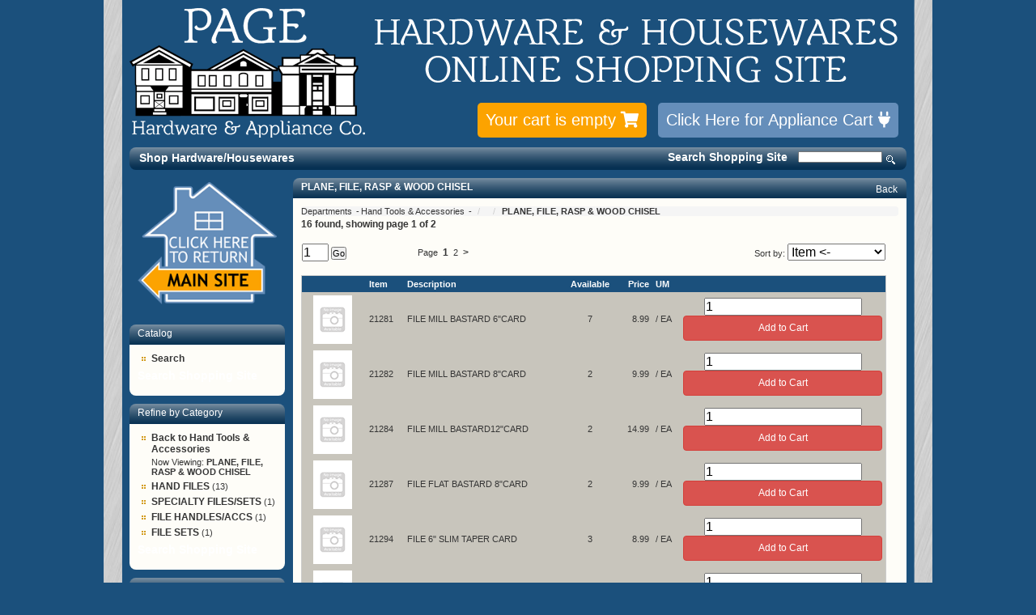

--- FILE ---
content_type: text/html; charset=iso-8859-1
request_url: https://store.pagehardware.com/departments/plane--file--rasp--amp--wood-chisel-%7C20%7C244.html
body_size: 41484
content:
<!DOCTYPE html PUBLIC "-//W3C//DTD XHTML 1.0 Transitional//EN" "http://www.w3.org/TR/xhtml1/DTD/xhtml1-transitional.dtd">
<html xmlns="http://www.w3.org/1999/xhtml" xml:lang="en" lang="en">
  <head>
    <title>PLANE, FILE, RASP &amp; WOOD CHISEL</title>
    <meta http-equiv="Content-Type" content="text/html;charset=utf-8" />
    <meta http-equiv="X-UA-Compatible" content="IE=edge" />
	<meta name="author" content="ZipBoss">
	<!-- CSS -->
	<link rel="stylesheet" href="https://maxcdn.bootstrapcdn.com/font-awesome/4.4.0/css/font-awesome.min.css">
    <link rel="stylesheet" type="text/css" href="/inet/styles/woodsyzipboss/woodsyzipboss.css" />
	
	<!-- Javascript -->
    <script type="text/javascript" src="/inet/styles/woodsyzipboss/js/DD_roundies_0.0.2a-min.js"></script>
	<script type="text/javascript">
      /* varying radii, "all" browsers */
      DD_roundies.addRule('#custom_links .nav-menu', '8px', true);
      DD_roundies.addRule('.footer-line', '8px', true);
      DD_roundies.addRule('#menuboxes .gradient-heading', '8px 8px 0px 0px', true);
      DD_roundies.addRule('.main-wrapper .gradient-heading', '8px 8px 0px 0px', true);
      DD_roundies.addRule('.bott-corner', '0px 0px 8px 8px', true);
      DD_roundies.addRule('#menuboxes .nav-menu', '0px 0px 8px 8px', true);
    </script>
	
    <!--[if IE 6]>
    <link rel="stylesheet" type="text/css" href="/inet/styles/woodsyzipboss/style-ie6.css" />
    <script type="text/javascript">
      DD_roundies.addRule('#header .logo a')
    </script>
    <![endif]--> 
    <!--[if IE 7]>
    <link rel="stylesheet" type="text/css" href="/inet/styles/woodsyzipboss/style-ie7.css" />
    <![endif]--> 
    <!--[if IE 8]>
    <link rel="stylesheet" type="text/css" href="/inet/styles/woodsyzipboss/style-ie8.css" />
    <![endif]--> 
	
    <link rel="stylesheet" href="https://use.fontawesome.com/releases/v5.1.0/css/all.css" integrity="sha384-lKuwvrZot6UHsBSfcMvOkWwlCMgc0TaWr+30HWe3a4ltaBwTZhyTEggF5tJv8tbt" crossorigin="anonymous"><link rel="stylesheet" type="text/css" href="/inet/css/customer_layout.css"/><script src="/inet/util/jquery-3.6.0.min.js"></script>
<script type="text/javascript" src="/inet/util/jquery.boxy.js"></script><link href="/inet/css/boxy.css" rel="stylesheet" type="text/css">
<script type="text/javascript" src="/inet/util/purchase_buttons.js"></script><script type="text/javascript" src="/inet/util/shopping_list_select.js"></script><!-- Included javascript functions -->
<script type="text/javascript">
<!--

window.name="inet_ecommerce";
var sagro_base_url = "/inet";
var bootstrap_enabled = "";
var registry_common_site_mode = "";
var inet_mobile = "";
var inet_mobile_device = "";
var user_logged_in = "";
var disable_ui = "";
//-->
</script><script type="text/javascript" src="/inet/storefront/catalog.js"></script><link rel="canonical" href="https://store.pagehardware.com/departments/plane--file--rasp--amp--wood-chisel-|20|244.html"><!-- Global site tag (gtag.js) - Google Analytics -->
<script async src="https://www.googletagmanager.com/gtag/js?id='27949291'"></script>
<script>
  window.dataLayer = window.dataLayer || [];
  function gtag(){dataLayer.push(arguments);}
  gtag('js', new Date());
  gtag('config', '27949291');
  
  
</script>
    
  </head>

   <body >

    <div class="wrapper">
      <div class="container clear">

<!-- Start Make include -->

        <div id="header" class="clear">

          <div class="upper-wrapper clear">
            <div class="logo">
				<a href="https://store.pagehardware.com">
					<img src="/inet/images//logo_2015.png" alt="Page Hardware &amp; Appliance Co.">
				</a>
			</div>
            <div class="account-module">
              <div class="customer-info">
                <p>
					
					
                </p>
              </div>
              <div class="cart" >
                
                <a class="zb-cart" href="/inet/storefront/store.php?mode=viewcart">
					<span id="inet_cart_message">Your cart is empty</span>
					<i class="fa fa-shopping-cart"></i>
				</a>
				<a class="zb-appliance-cart" href="http://www.pagehardware.com/_CGI/VIEW_CART.HTML">
					Click Here for Appliance Cart
					<i class="fa fa-plug"></i>
				</a>
				<!-- 
				<a class="view-cart" href="/inet/storefront/store.php?mode=viewcart"><span id="inet_cart_message">Your cart is empty</span></a>
                <a class="checkout" href="/inet/storefront/store.php?mode=checkout">Checkout</a>
				 -->
              </div>
            </div>
          </div> <!-- .upper-wrapper -->
          <!-- Side Menu -->
<div  id="custom_links" class="menu">
    <div class="gradient-heading">
        <h2>Menu</h2>
    </div>
    <div class="nav-menu">   
        <ul>
			<li class=" first "><a href="https://store.pagehardware.com/pages/Departments.html">Shop Hardware/Housewares</a></li>               
        </ul>
        <div class="nav-data">
			<span class="message">Search Shopping Site</span>
			<form name="search" method="GET" action="/inet/storefront/store.php"><input type="hidden" name="mode" value="searchstore"><button type="submit">Search</button><span class="hide">&nbsp;</span><input name="search[searchfor]" size="15" type="text"/></form>
		</div>
    </div>
</div>


          
          

        </div><!-- #header-->

		<!-- End Make include  -->

        <div class="content">

			<!--  Start Make include -->

			<div class="marquee" style="display: none;"></div>

			<!-- End Make include  -->

			<div class="lower-content clear">

				<!-- Start Make include -->
				<div class="sidebar" id="menuboxes">
					<a class="leftbar-mainsite" href="http://www.pagehardware.com/">
						<img src="/inet/images/mainsite_button.png">
					</a>
					
					<!-- Side Menu -->
<div  id="store_links" class="menu">
    <div class="gradient-heading">
        <h2>Catalog</h2>
    </div>
    <div class="nav-menu">   
        <ul>
			<li class=" first "><a href="/inet/storefront/store.php?mode=advancedsearch">Search</a></li>               
        </ul>
        <div class="nav-data">
			<span class="message">Search Shopping Site</span>
			
		</div>
    </div>
</div>


					
					<!-- Side Menu -->
<div  id="refine_category_menubox" class="menu inet_refine_menu">
    <div class="gradient-heading">
        <h2>Refine by Category</h2>
    </div>
    <div class="nav-menu">   
        <ul>
			<li class=" first "><a href="/departments/hand-tools--amp--accessories-|20.html">Back to Hand Tools &amp; Accessories</a></li><li class="blank">Now Viewing: <strong>PLANE, FILE, RASP &amp; WOOD CHISEL</strong></li>
<li class=""><a  href="/departments/hand-files-|20|244|024402.html" >HAND FILES</a><span class="refine_count"> (13)</span></li>
<li class=""><a  href="/departments/specialty-files-sets-|20|244|024407.html" >SPECIALTY FILES/SETS</a><span class="refine_count"> (1)</span></li>
<li class=""><a  href="/departments/file-handles-accs-|20|244|024408.html" >FILE HANDLES/ACCS</a><span class="refine_count"> (1)</span></li>
<li class=""><a  href="/departments/file-sets-|20|244|024409.html" >FILE SETS</a><span class="refine_count"> (1)</span></li>
               
        </ul>
        <div class="nav-data">
			<span class="message">Search Shopping Site</span>
			
		</div>
    </div>
</div>

<!-- Side Menu -->
<div  id="refine_brand_menu" class="menu inet_refine_menu">
    <div class="gradient-heading">
        <h2>Refine by Brand</h2>
    </div>
    <div class="nav-menu">   
        <ul>
			<li class=""><a  href="/inet/storefront/store.php?mode=browsecategory&department=20&class=244&brand=CRESCENT&refine=Y"  rel="nofollow" >CRESCENT</a><span class="refine_count"> (15)</span></li>
<li class=""><a  href="/inet/storefront/store.php?mode=browsecategory&department=20&class=244&brand=GENERAL&refine=Y"  rel="nofollow" >GENERAL</a><span class="refine_count"> (1)</span></li>
               
        </ul>
        <div class="nav-data">
			<span class="message">Search Shopping Site</span>
			
		</div>
    </div>
</div>

<!-- Side Menu -->
<div  id="category_menubox" class="menu">
    <div class="gradient-heading">
        <h2>Categories</h2>
    </div>
    <div class="nav-menu">   
        <ul>
			<li class=" first "><a href="/departments/automotive-|84.html">Automotive</a></li><li class=""><a href="/departments/building-materials--amp--products-|58.html">Building Materials &amp; Products</a></li><li class=""><a href="/departments/cleaning-supplies-|10.html">Cleaning Supplies</a></li><li class=""><a href="/departments/electrical-supplies-|34.html">Electrical Supplies</a></li><li class=""><a href="/departments/fasteners-|56.html">Fasteners</a></li><li class=""><a href="/departments/gift-certificates-43-|TG.html">Gift Certificates 43</a></li><li class="menuboxhighlight"><a href="/departments/hand-tools--amp--accessories-|20.html">Hand Tools &amp; Accessories</a></li><li class=""><a href="/departments/hardware-|50.html">Hardware</a></li><li class=""><a href="/departments/heating--amp--cooling-supplies-|46.html">Heating &amp; Cooling Supplies</a></li><li class=""><a href="/departments/holiday--notions--amp--toys-|94.html">Holiday, Notions &amp; Toys</a></li><li class=""><a href="/departments/housewares--amp--gifts-|64.html">Housewares &amp; Gifts</a></li><li class=""><a href="/departments/lawn--garden--amp--farm-supplies-|70.html">Lawn, Garden &amp; Farm Supplies</a></li><li class=""><a href="/departments/lighting--flashlights--amp--supplies-|30.html">Lighting, Flashlights &amp; Supplies</a></li><li class=""><a href="/departments/outdoor-equipment--amp--power-tool-|76.html">Outdoor Equipment &amp; Power Tool</a></li><li class=""><a href="/departments/outdoor-living--amp--furniture-|88.html">Outdoor Living &amp; Furniture</a></li><li class=""><a href="/departments/paint--amp--paint-supplies-|14.html">Paint &amp; Paint Supplies</a></li><li class=""><a href="/departments/plumbing-supplies--amp--fixtures-|40.html">Plumbing Supplies &amp; Fixtures</a></li><li class=""><a href="/departments/power-tools-|28.html">Power Tools</a></li><li class=""><a href="/departments/small-appliances--amp--electronics-|60.html">Small Appliances &amp; Electronics</a></li><li class=""><a href="/departments/sporting-goods-|80.html">Sporting Goods</a></li>               
        </ul>
        <div class="nav-data">
			<span class="message">Search Shopping Site</span>
			
		</div>
    </div>
</div>


					
				</div><!-- sidebar -->
				<!-- End Make include  -->

				<div class="main-wrapper">
					<div class="gradient-heading">
						<h2 class="title">PLANE, FILE, RASP &amp; WOOD CHISEL</h2>
						<h2 class="button"><a href="javascript:void(0);" onClick="history.go(-1)">Back</a></h2>
					</div>
					<div class="module bott-corner">
						<!-- store.ihtml -->
<div class="breadcrumbs"><ul class="breadcrumb"><li > <a href="/departments">Departments </a></li><li > <a href="/departments/hand-tools--amp--accessories-|20.html">Hand Tools &amp; Accessories </a></li><li  ><strong>PLANE, FILE, RASP &amp; WOOD CHISEL</strong></li></ul></div>
<!-- {STORE_BACK_BUTTON} -->
<p class="message"></p>
<!-- store customized list -->
<table width="98%">
  <tr>
    <td valign="top"></td>
    <td valign="top"><img src="/inet/images/pixel.gif" width="15" height="1"></td>
    <td valign="top" width="100%"></td>
  </tr>
</table>




<div class="store_results_navigation">
    <div class="message">16 found, showing page 1 of 2</div>
    <table class="navigation" width="98%">
        <tr>
      <td class="jump_to_page" align="left"><form action="/departments/plane--file--rasp--amp--wood-chisel-|20|244.html" method="GET" name="resultsjump" ><input type="text" class="smalltextbox" size="2" name="sagrojumptopage" value="1"> <input class="smallbutton jump_to_page_button" type="submit" value="Go"></form></td>
      <td class="pagination" align="right"><span class="page_label">Page</span> <span class="previous_link"></span> <span class="page_links">&nbsp;<a class="page_links_on"  href="/departments/plane--file--rasp--amp--wood-chisel-|20|244.html?top=0" >1</a>&nbsp;&nbsp;<a class="page_links"  href="/departments/plane--file--rasp--amp--wood-chisel-|20|244.html?top=15" >2</a>&nbsp;</span> <span class="next_link"><a class="page_links_on"  href="/departments/plane--file--rasp--amp--wood-chisel-|20|244.html?top=15" >&gt;</a></span></td>
      <td class="sort_form" align="right"><form method="GET" action="/departments/plane--file--rasp--amp--wood-chisel-|20|244.html">Sort by:  <select name="product_list_sort" onChange="this.form.submit();"><option value="skua" SELECTED>Item <-</option>
<option value="skud">Item -></option>
<option value="namea">Description <-</option>
<option value="named">Description -></option>
</select></form></td>
        </tr>
    </table>
</div>


<table class="list_container " cellspacing="0" cellpadding="4" >
    
     <tr class="list_heading" >
             <td align="left"  nowrap > </td>
        <td align="left"  nowrap > </td>
        <td align="left"  nowrap >Item</td>
        <td align="left"  nowrap >Description</td>
        <td align="center"  nowrap >Available</td>
        <td align="right"  nowrap >Price</td>
        <td align="left"  nowrap >UM</td>
        <td align="center"  nowrap ></td>

     </tr>
      
    
     <tr class="listodd" >
             <td align="left" data-label=" "  nowrap ></td>
        <td align="left" data-label=" "  nowrap ><a href="/products/file-mill-bastard-6-card%7C21281.html"><img class="product_image" src="/inet/images/en/default_thumbnail.gif" border="0" alt="FILE MILL BASTARD 6&quot;CARD"></a></td>
        <td align="left" data-label="Item"  nowrap ><a href="/products/file-mill-bastard-6-card%7C21281.html">21281</a></td>
        <td align="left" data-label="Description"  nowrap >FILE MILL BASTARD 6"CARD</td>
        <td align="center" data-label="Available"  nowrap >7</td>
        <td align="right" data-label="Price"  nowrap >8.99</td>
        <td align="left" data-label="UM"  nowrap >/ EA</td>
        <td align="center" data-label=""  nowrap ><form name="store_buy_1" action="/inet/storefront/store.php" method="POST">
     <input type="hidden" name="mode" value="addtocart">
     <input type="hidden" name="cart_partno[1]" value="21281"><input type="hidden" name="cart_link_id[1]" value="-1"><input type="hidden" name="cart_product[1]" value="-1">
     <div style="display:none">
        <select name="product_multiitem[1]"></select>
     </div>
     <input type="number" step="any" class="smalltextbox" value="1" size="2" name="cart_qty[1]">
     
     
     <input class="button add_to_cart_button" type="submit" onclick="store_buy_1.mode.value='addtocart'; add_to_cart_button_click(this)" value="Add to Cart">
     <input style="display:none" class="button add_to_list_button" type="submit" onclick="document.forms.store_buy_1.mode.value='addtolist'; add_to_list_button_click(this);" value="Add to List" >
     <div style="display:none" class="store_list_options"></div>

</form></td>

     </tr>
      
     <tr class="list" >
             <td align="left" data-label=" "  nowrap ></td>
        <td align="left" data-label=" "  nowrap ><a href="/products/file-mill-bastard-8-card%7C21282.html"><img class="product_image" src="/inet/images/en/default_thumbnail.gif" border="0" alt="FILE MILL BASTARD 8&quot;CARD"></a></td>
        <td align="left" data-label="Item"  nowrap ><a href="/products/file-mill-bastard-8-card%7C21282.html">21282</a></td>
        <td align="left" data-label="Description"  nowrap >FILE MILL BASTARD 8"CARD</td>
        <td align="center" data-label="Available"  nowrap >2</td>
        <td align="right" data-label="Price"  nowrap >9.99</td>
        <td align="left" data-label="UM"  nowrap >/ EA</td>
        <td align="center" data-label=""  nowrap ><form name="store_buy_2" action="/inet/storefront/store.php" method="POST">
     <input type="hidden" name="mode" value="addtocart">
     <input type="hidden" name="cart_partno[2]" value="21282"><input type="hidden" name="cart_link_id[2]" value="-1"><input type="hidden" name="cart_product[2]" value="-1">
     <div style="display:none">
        <select name="product_multiitem[2]"></select>
     </div>
     <input type="number" step="any" class="smalltextbox" value="1" size="2" name="cart_qty[2]">
     
     
     <input class="button add_to_cart_button" type="submit" onclick="store_buy_2.mode.value='addtocart'; add_to_cart_button_click(this)" value="Add to Cart">
     <input style="display:none" class="button add_to_list_button" type="submit" onclick="document.forms.store_buy_2.mode.value='addtolist'; add_to_list_button_click(this);" value="Add to List" >
     <div style="display:none" class="store_list_options"></div>

</form></td>

     </tr>
      
     <tr class="listodd" >
             <td align="left" data-label=" "  nowrap ></td>
        <td align="left" data-label=" "  nowrap ><a href="/products/file-mill-bastard12-card%7C21284.html"><img class="product_image" src="/inet/images/en/default_thumbnail.gif" border="0" alt="FILE MILL BASTARD12&quot;CARD"></a></td>
        <td align="left" data-label="Item"  nowrap ><a href="/products/file-mill-bastard12-card%7C21284.html">21284</a></td>
        <td align="left" data-label="Description"  nowrap >FILE MILL BASTARD12"CARD</td>
        <td align="center" data-label="Available"  nowrap >2</td>
        <td align="right" data-label="Price"  nowrap >14.99</td>
        <td align="left" data-label="UM"  nowrap >/ EA</td>
        <td align="center" data-label=""  nowrap ><form name="store_buy_3" action="/inet/storefront/store.php" method="POST">
     <input type="hidden" name="mode" value="addtocart">
     <input type="hidden" name="cart_partno[3]" value="21284"><input type="hidden" name="cart_link_id[3]" value="-1"><input type="hidden" name="cart_product[3]" value="-1">
     <div style="display:none">
        <select name="product_multiitem[3]"></select>
     </div>
     <input type="number" step="any" class="smalltextbox" value="1" size="2" name="cart_qty[3]">
     
     
     <input class="button add_to_cart_button" type="submit" onclick="store_buy_3.mode.value='addtocart'; add_to_cart_button_click(this)" value="Add to Cart">
     <input style="display:none" class="button add_to_list_button" type="submit" onclick="document.forms.store_buy_3.mode.value='addtolist'; add_to_list_button_click(this);" value="Add to List" >
     <div style="display:none" class="store_list_options"></div>

</form></td>

     </tr>
      
     <tr class="list" >
             <td align="left" data-label=" "  nowrap ></td>
        <td align="left" data-label=" "  nowrap ><a href="/products/file-flat-bastard-8-card%7C21287.html"><img class="product_image" src="/inet/images/en/default_thumbnail.gif" border="0" alt="FILE FLAT BASTARD 8&quot;CARD"></a></td>
        <td align="left" data-label="Item"  nowrap ><a href="/products/file-flat-bastard-8-card%7C21287.html">21287</a></td>
        <td align="left" data-label="Description"  nowrap >FILE FLAT BASTARD 8"CARD</td>
        <td align="center" data-label="Available"  nowrap >2</td>
        <td align="right" data-label="Price"  nowrap >9.99</td>
        <td align="left" data-label="UM"  nowrap >/ EA</td>
        <td align="center" data-label=""  nowrap ><form name="store_buy_4" action="/inet/storefront/store.php" method="POST">
     <input type="hidden" name="mode" value="addtocart">
     <input type="hidden" name="cart_partno[4]" value="21287"><input type="hidden" name="cart_link_id[4]" value="-1"><input type="hidden" name="cart_product[4]" value="-1">
     <div style="display:none">
        <select name="product_multiitem[4]"></select>
     </div>
     <input type="number" step="any" class="smalltextbox" value="1" size="2" name="cart_qty[4]">
     
     
     <input class="button add_to_cart_button" type="submit" onclick="store_buy_4.mode.value='addtocart'; add_to_cart_button_click(this)" value="Add to Cart">
     <input style="display:none" class="button add_to_list_button" type="submit" onclick="document.forms.store_buy_4.mode.value='addtolist'; add_to_list_button_click(this);" value="Add to List" >
     <div style="display:none" class="store_list_options"></div>

</form></td>

     </tr>
      
     <tr class="listodd" >
             <td align="left" data-label=" "  nowrap ></td>
        <td align="left" data-label=" "  nowrap ><a href="/products/file-6--slim-taper-card%7C21294.html"><img class="product_image" src="/inet/images/en/default_thumbnail.gif" border="0" alt="FILE 6&quot; SLIM TAPER CARD"></a></td>
        <td align="left" data-label="Item"  nowrap ><a href="/products/file-6--slim-taper-card%7C21294.html">21294</a></td>
        <td align="left" data-label="Description"  nowrap >FILE 6" SLIM TAPER CARD</td>
        <td align="center" data-label="Available"  nowrap >3</td>
        <td align="right" data-label="Price"  nowrap >8.99</td>
        <td align="left" data-label="UM"  nowrap >/ EA</td>
        <td align="center" data-label=""  nowrap ><form name="store_buy_5" action="/inet/storefront/store.php" method="POST">
     <input type="hidden" name="mode" value="addtocart">
     <input type="hidden" name="cart_partno[5]" value="21294"><input type="hidden" name="cart_link_id[5]" value="-1"><input type="hidden" name="cart_product[5]" value="-1">
     <div style="display:none">
        <select name="product_multiitem[5]"></select>
     </div>
     <input type="number" step="any" class="smalltextbox" value="1" size="2" name="cart_qty[5]">
     
     
     <input class="button add_to_cart_button" type="submit" onclick="store_buy_5.mode.value='addtocart'; add_to_cart_button_click(this)" value="Add to Cart">
     <input style="display:none" class="button add_to_list_button" type="submit" onclick="document.forms.store_buy_5.mode.value='addtolist'; add_to_list_button_click(this);" value="Add to List" >
     <div style="display:none" class="store_list_options"></div>

</form></td>

     </tr>
      
     <tr class="list" >
             <td align="left" data-label=" "  nowrap ></td>
        <td align="left" data-label=" "  nowrap ><a href="/products/file-6-xslim-taper-card%7C21298.html"><img class="product_image" src="/inet/images/en/default_thumbnail.gif" border="0" alt="FILE 6&quot;XSLIM TAPER CARD"></a></td>
        <td align="left" data-label="Item"  nowrap ><a href="/products/file-6-xslim-taper-card%7C21298.html">21298</a></td>
        <td align="left" data-label="Description"  nowrap >FILE 6"XSLIM TAPER CARD</td>
        <td align="center" data-label="Available"  nowrap >2</td>
        <td align="right" data-label="Price"  nowrap >8.99</td>
        <td align="left" data-label="UM"  nowrap >/ EA</td>
        <td align="center" data-label=""  nowrap ><form name="store_buy_6" action="/inet/storefront/store.php" method="POST">
     <input type="hidden" name="mode" value="addtocart">
     <input type="hidden" name="cart_partno[6]" value="21298"><input type="hidden" name="cart_link_id[6]" value="-1"><input type="hidden" name="cart_product[6]" value="-1">
     <div style="display:none">
        <select name="product_multiitem[6]"></select>
     </div>
     <input type="number" step="any" class="smalltextbox" value="1" size="2" name="cart_qty[6]">
     
     
     <input class="button add_to_cart_button" type="submit" onclick="store_buy_6.mode.value='addtocart'; add_to_cart_button_click(this)" value="Add to Cart">
     <input style="display:none" class="button add_to_list_button" type="submit" onclick="document.forms.store_buy_6.mode.value='addtolist'; add_to_list_button_click(this);" value="Add to List" >
     <div style="display:none" class="store_list_options"></div>

</form></td>

     </tr>
      
     <tr class="listodd" >
             <td align="left" data-label=" "  nowrap ></td>
        <td align="left" data-label=" "  nowrap ><a href="/products/file-6-xxslim-taper-card%7C21300.html"><img class="product_image" src="/inet/images/en/default_thumbnail.gif" border="0" alt="FILE 6&quot;XXSLIM TAPER CARD"></a></td>
        <td align="left" data-label="Item"  nowrap ><a href="/products/file-6-xxslim-taper-card%7C21300.html">21300</a></td>
        <td align="left" data-label="Description"  nowrap >FILE 6"XXSLIM TAPER CARD</td>
        <td align="center" data-label="Available"  nowrap >4</td>
        <td align="right" data-label="Price"  nowrap >8.99</td>
        <td align="left" data-label="UM"  nowrap >/ EA</td>
        <td align="center" data-label=""  nowrap ><form name="store_buy_7" action="/inet/storefront/store.php" method="POST">
     <input type="hidden" name="mode" value="addtocart">
     <input type="hidden" name="cart_partno[7]" value="21300"><input type="hidden" name="cart_link_id[7]" value="-1"><input type="hidden" name="cart_product[7]" value="-1">
     <div style="display:none">
        <select name="product_multiitem[7]"></select>
     </div>
     <input type="number" step="any" class="smalltextbox" value="1" size="2" name="cart_qty[7]">
     
     
     <input class="button add_to_cart_button" type="submit" onclick="store_buy_7.mode.value='addtocart'; add_to_cart_button_click(this)" value="Add to Cart">
     <input style="display:none" class="button add_to_list_button" type="submit" onclick="document.forms.store_buy_7.mode.value='addtolist'; add_to_list_button_click(this);" value="Add to List" >
     <div style="display:none" class="store_list_options"></div>

</form></td>

     </tr>
      
     <tr class="list" >
             <td align="left" data-label=" "  nowrap ></td>
        <td align="left" data-label=" "  nowrap ><a href="/products/file-rnd-bastard-6--card%7C21307.html"><img class="product_image" src="/inet/images/en/default_thumbnail.gif" border="0" alt="FILE RND BASTARD 6&quot; CARD"></a></td>
        <td align="left" data-label="Item"  nowrap ><a href="/products/file-rnd-bastard-6--card%7C21307.html">21307</a></td>
        <td align="left" data-label="Description"  nowrap >FILE RND BASTARD 6" CARD</td>
        <td align="center" data-label="Available"  nowrap >2</td>
        <td align="right" data-label="Price"  nowrap >9.99</td>
        <td align="left" data-label="UM"  nowrap >/ EA</td>
        <td align="center" data-label=""  nowrap ><form name="store_buy_8" action="/inet/storefront/store.php" method="POST">
     <input type="hidden" name="mode" value="addtocart">
     <input type="hidden" name="cart_partno[8]" value="21307"><input type="hidden" name="cart_link_id[8]" value="-1"><input type="hidden" name="cart_product[8]" value="-1">
     <div style="display:none">
        <select name="product_multiitem[8]"></select>
     </div>
     <input type="number" step="any" class="smalltextbox" value="1" size="2" name="cart_qty[8]">
     
     
     <input class="button add_to_cart_button" type="submit" onclick="store_buy_8.mode.value='addtocart'; add_to_cart_button_click(this)" value="Add to Cart">
     <input style="display:none" class="button add_to_list_button" type="submit" onclick="document.forms.store_buy_8.mode.value='addtolist'; add_to_list_button_click(this);" value="Add to List" >
     <div style="display:none" class="store_list_options"></div>

</form></td>

     </tr>
      
     <tr class="listodd" >
             <td align="left" data-label=" "  nowrap ></td>
        <td align="left" data-label=" "  nowrap ><a href="/products/file-rnd-bastard-8--card%7C21308.html"><img class="product_image" src="/inet/images/en/default_thumbnail.gif" border="0" alt="FILE RND BASTARD 8&quot; CARD"></a></td>
        <td align="left" data-label="Item"  nowrap ><a href="/products/file-rnd-bastard-8--card%7C21308.html">21308</a></td>
        <td align="left" data-label="Description"  nowrap >FILE RND BASTARD 8" CARD</td>
        <td align="center" data-label="Available"  nowrap >3</td>
        <td align="right" data-label="Price"  nowrap >9.99</td>
        <td align="left" data-label="UM"  nowrap >/ EA</td>
        <td align="center" data-label=""  nowrap ><form name="store_buy_9" action="/inet/storefront/store.php" method="POST">
     <input type="hidden" name="mode" value="addtocart">
     <input type="hidden" name="cart_partno[9]" value="21308"><input type="hidden" name="cart_link_id[9]" value="-1"><input type="hidden" name="cart_product[9]" value="-1">
     <div style="display:none">
        <select name="product_multiitem[9]"></select>
     </div>
     <input type="number" step="any" class="smalltextbox" value="1" size="2" name="cart_qty[9]">
     
     
     <input class="button add_to_cart_button" type="submit" onclick="store_buy_9.mode.value='addtocart'; add_to_cart_button_click(this)" value="Add to Cart">
     <input style="display:none" class="button add_to_list_button" type="submit" onclick="document.forms.store_buy_9.mode.value='addtolist'; add_to_list_button_click(this);" value="Add to List" >
     <div style="display:none" class="store_list_options"></div>

</form></td>

     </tr>
      
     <tr class="list" >
             <td align="left" data-label=" "  nowrap ></td>
        <td align="left" data-label=" "  nowrap ><a href="/products/file-8--handy-carded%7C21320.html"><img class="product_image" src="/inet/images/en/default_thumbnail.gif" border="0" alt="FILE 8&quot; HANDY CARDED"></a></td>
        <td align="left" data-label="Item"  nowrap ><a href="/products/file-8--handy-carded%7C21320.html">21320</a></td>
        <td align="left" data-label="Description"  nowrap >FILE 8" HANDY CARDED</td>
        <td align="center" data-label="Available"  nowrap >2</td>
        <td align="right" data-label="Price"  nowrap >12.99</td>
        <td align="left" data-label="UM"  nowrap >/ EA</td>
        <td align="center" data-label=""  nowrap ><form name="store_buy_10" action="/inet/storefront/store.php" method="POST">
     <input type="hidden" name="mode" value="addtocart">
     <input type="hidden" name="cart_partno[10]" value="21320"><input type="hidden" name="cart_link_id[10]" value="-1"><input type="hidden" name="cart_product[10]" value="-1">
     <div style="display:none">
        <select name="product_multiitem[10]"></select>
     </div>
     <input type="number" step="any" class="smalltextbox" value="1" size="2" name="cart_qty[10]">
     
     
     <input class="button add_to_cart_button" type="submit" onclick="store_buy_10.mode.value='addtocart'; add_to_cart_button_click(this)" value="Add to Cart">
     <input style="display:none" class="button add_to_list_button" type="submit" onclick="document.forms.store_buy_10.mode.value='addtolist'; add_to_list_button_click(this);" value="Add to List" >
     <div style="display:none" class="store_list_options"></div>

</form></td>

     </tr>
      
     <tr class="listodd" >
             <td align="left" data-label=" "  nowrap ></td>
        <td align="left" data-label=" "  nowrap ><a href="/products/file-chain-saw-3-16x8-%7C21323.html"><img class="product_image" src="/inet/images/en/default_thumbnail.gif" border="0" alt="FILE CHAIN SAW 3/16X8&quot;"></a></td>
        <td align="left" data-label="Item"  nowrap ><a href="/products/file-chain-saw-3-16x8-%7C21323.html">21323</a></td>
        <td align="left" data-label="Description"  nowrap >FILE CHAIN SAW 3/16X8"</td>
        <td align="center" data-label="Available"  nowrap >3</td>
        <td align="right" data-label="Price"  nowrap >7.99</td>
        <td align="left" data-label="UM"  nowrap >/ EA</td>
        <td align="center" data-label=""  nowrap ><form name="store_buy_11" action="/inet/storefront/store.php" method="POST">
     <input type="hidden" name="mode" value="addtocart">
     <input type="hidden" name="cart_partno[11]" value="21323"><input type="hidden" name="cart_link_id[11]" value="-1"><input type="hidden" name="cart_product[11]" value="-1">
     <div style="display:none">
        <select name="product_multiitem[11]"></select>
     </div>
     <input type="number" step="any" class="smalltextbox" value="1" size="2" name="cart_qty[11]">
     
     
     <input class="button add_to_cart_button" type="submit" onclick="store_buy_11.mode.value='addtocart'; add_to_cart_button_click(this)" value="Add to Cart">
     <input style="display:none" class="button add_to_list_button" type="submit" onclick="document.forms.store_buy_11.mode.value='addtolist'; add_to_list_button_click(this);" value="Add to List" >
     <div style="display:none" class="store_list_options"></div>

</form></td>

     </tr>
      
     <tr class="list" >
             <td align="left" data-label=" "  nowrap ></td>
        <td align="left" data-label=" "  nowrap ><a href="/products/file-cleaner-8-%7C21339.html"><img class="product_image" src="/inet/images/en/default_thumbnail.gif" border="0" alt="FILE CLEANER 8&quot;"></a></td>
        <td align="left" data-label="Item"  nowrap ><a href="/products/file-cleaner-8-%7C21339.html">21339</a></td>
        <td align="left" data-label="Description"  nowrap >FILE CLEANER 8"</td>
        <td align="center" data-label="Available"  nowrap >2</td>
        <td align="right" data-label="Price"  nowrap >9.99</td>
        <td align="left" data-label="UM"  nowrap >/ EA</td>
        <td align="center" data-label=""  nowrap ><form name="store_buy_12" action="/inet/storefront/store.php" method="POST">
     <input type="hidden" name="mode" value="addtocart">
     <input type="hidden" name="cart_partno[12]" value="21339"><input type="hidden" name="cart_link_id[12]" value="-1"><input type="hidden" name="cart_product[12]" value="-1">
     <div style="display:none">
        <select name="product_multiitem[12]"></select>
     </div>
     <input type="number" step="any" class="smalltextbox" value="1" size="2" name="cart_qty[12]">
     
     
     <input class="button add_to_cart_button" type="submit" onclick="store_buy_12.mode.value='addtocart'; add_to_cart_button_click(this)" value="Add to Cart">
     <input style="display:none" class="button add_to_list_button" type="submit" onclick="document.forms.store_buy_12.mode.value='addtolist'; add_to_list_button_click(this);" value="Add to List" >
     <div style="display:none" class="store_list_options"></div>

</form></td>

     </tr>
      
     <tr class="listodd" >
             <td align="left" data-label=" "  nowrap ></td>
        <td align="left" data-label=" "  nowrap ><a href="/products/4-in-hand-rasp-and-file%7C23170.html"><img class="product_image" src="/inet/images/en/default_thumbnail.gif" border="0" alt="4-IN-HAND RASP AND FILE"></a></td>
        <td align="left" data-label="Item"  nowrap ><a href="/products/4-in-hand-rasp-and-file%7C23170.html">23170</a></td>
        <td align="left" data-label="Description"  nowrap >4-IN-HAND RASP AND FILE</td>
        <td align="center" data-label="Available"  nowrap >3</td>
        <td align="right" data-label="Price"  nowrap >13.99</td>
        <td align="left" data-label="UM"  nowrap >/ EA</td>
        <td align="center" data-label=""  nowrap ><form name="store_buy_13" action="/inet/storefront/store.php" method="POST">
     <input type="hidden" name="mode" value="addtocart">
     <input type="hidden" name="cart_partno[13]" value="23170"><input type="hidden" name="cart_link_id[13]" value="-1"><input type="hidden" name="cart_product[13]" value="-1">
     <div style="display:none">
        <select name="product_multiitem[13]"></select>
     </div>
     <input type="number" step="any" class="smalltextbox" value="1" size="2" name="cart_qty[13]">
     
     
     <input class="button add_to_cart_button" type="submit" onclick="store_buy_13.mode.value='addtocart'; add_to_cart_button_click(this)" value="Add to Cart">
     <input style="display:none" class="button add_to_list_button" type="submit" onclick="document.forms.store_buy_13.mode.value='addtolist'; add_to_list_button_click(this);" value="Add to List" >
     <div style="display:none" class="store_list_options"></div>

</form></td>

     </tr>
      
     <tr class="list" >
             <td align="left" data-label=" "  nowrap ></td>
        <td align="left" data-label=" "  nowrap ><a href="/products/file-chain-saw-1-8x6-%7C23781.html"><img class="product_image" src="/inet/images/en/default_thumbnail.gif" border="0" alt="FILE CHAIN SAW 1/8X6&quot;"></a></td>
        <td align="left" data-label="Item"  nowrap ><a href="/products/file-chain-saw-1-8x6-%7C23781.html">23781</a></td>
        <td align="left" data-label="Description"  nowrap >FILE CHAIN SAW 1/8X6"</td>
        <td align="center" data-label="Available"  nowrap >2</td>
        <td align="right" data-label="Price"  nowrap >7.99</td>
        <td align="left" data-label="UM"  nowrap >/ EA</td>
        <td align="center" data-label=""  nowrap ><form name="store_buy_14" action="/inet/storefront/store.php" method="POST">
     <input type="hidden" name="mode" value="addtocart">
     <input type="hidden" name="cart_partno[14]" value="23781"><input type="hidden" name="cart_link_id[14]" value="-1"><input type="hidden" name="cart_product[14]" value="-1">
     <div style="display:none">
        <select name="product_multiitem[14]"></select>
     </div>
     <input type="number" step="any" class="smalltextbox" value="1" size="2" name="cart_qty[14]">
     
     
     <input class="button add_to_cart_button" type="submit" onclick="store_buy_14.mode.value='addtocart'; add_to_cart_button_click(this)" value="Add to Cart">
     <input style="display:none" class="button add_to_list_button" type="submit" onclick="document.forms.store_buy_14.mode.value='addtolist'; add_to_list_button_click(this);" value="Add to List" >
     <div style="display:none" class="store_list_options"></div>

</form></td>

     </tr>
      
     <tr class="listodd" >
             <td align="left" data-label=" "  nowrap ></td>
        <td align="left" data-label=" "  nowrap ><a href="/products/file-chain-saw-5-32x6-%7C23782.html"><img class="product_image" src="/inet/images/en/default_thumbnail.gif" border="0" alt="FILE CHAIN SAW 5/32X6&quot;"></a></td>
        <td align="left" data-label="Item"  nowrap ><a href="/products/file-chain-saw-5-32x6-%7C23782.html">23782</a></td>
        <td align="left" data-label="Description"  nowrap >FILE CHAIN SAW 5/32X6"</td>
        <td align="center" data-label="Available"  nowrap >6</td>
        <td align="right" data-label="Price"  nowrap >7.99</td>
        <td align="left" data-label="UM"  nowrap >/ EA</td>
        <td align="center" data-label=""  nowrap ><form name="store_buy_15" action="/inet/storefront/store.php" method="POST">
     <input type="hidden" name="mode" value="addtocart">
     <input type="hidden" name="cart_partno[15]" value="23782"><input type="hidden" name="cart_link_id[15]" value="-1"><input type="hidden" name="cart_product[15]" value="-1">
     <div style="display:none">
        <select name="product_multiitem[15]"></select>
     </div>
     <input type="number" step="any" class="smalltextbox" value="1" size="2" name="cart_qty[15]">
     
     
     <input class="button add_to_cart_button" type="submit" onclick="store_buy_15.mode.value='addtocart'; add_to_cart_button_click(this)" value="Add to Cart">
     <input style="display:none" class="button add_to_list_button" type="submit" onclick="document.forms.store_buy_15.mode.value='addtolist'; add_to_list_button_click(this);" value="Add to List" >
     <div style="display:none" class="store_list_options"></div>

</form></td>

     </tr>
      
</table>


<div class="store_results_navigation">
    <div class="message">16 found, showing page 1 of 2</div>
    <table class="navigation" width="98%">
        <tr>
      <td class="jump_to_page" align="left"><form action="/departments/plane--file--rasp--amp--wood-chisel-|20|244.html" method="GET" name="resultsjump" ><input type="text" class="smalltextbox" size="2" name="sagrojumptopage" value="1"> <input class="smallbutton jump_to_page_button" type="submit" value="Go"></form></td>
      <td class="pagination" align="right"><span class="page_label">Page</span> <span class="previous_link"></span> <span class="page_links">&nbsp;<a class="page_links_on"  href="/departments/plane--file--rasp--amp--wood-chisel-|20|244.html?top=0" >1</a>&nbsp;&nbsp;<a class="page_links"  href="/departments/plane--file--rasp--amp--wood-chisel-|20|244.html?top=15" >2</a>&nbsp;</span> <span class="next_link"><a class="page_links_on"  href="/departments/plane--file--rasp--amp--wood-chisel-|20|244.html?top=15" >&gt;</a></span></td>
      <td class="sort_form" align="right"><form method="GET" action="/departments/plane--file--rasp--amp--wood-chisel-|20|244.html">Sort by:  <select name="product_list_sort" onChange="this.form.submit();"><option value="skua" SELECTED>Item <-</option>
<option value="skud">Item -></option>
<option value="namea">Description <-</option>
<option value="named">Description -></option>
</select></form></td>
        </tr>
    </table>
</div>

<!-- end store customized list -->


<!-- end store.ihtml --><br/>
						<div class="clear">&nbsp;</div>
					</div><!-- .module -->
				</div><!-- .main-wrapper -->
				
			</div><!-- .lower-content -->
        </div><!-- .content-->

		<!-- Start Make include -->
		<div class="footer-wrapper">
			<div id="footer">
				<div class="footer-line"></div>
					<p>
					Powered by Epicor iNet.
					</p>
			</div><!-- #footer-->
		</div>
		<!-- End Make include  -->

      </div><!-- .container-->
    </div><!-- .wrapper-->

  </body>

</html>

<!--

Generated by iNet E-Business Suite (Version 6.2.0 [2024-09-10])
www.epicor.com 
Program: inet_ecommerce

-->


--- FILE ---
content_type: text/css
request_url: https://store.pagehardware.com/inet/css/boxy.css
body_size: 2421
content:
.boxy-wrapper { position: absolute; }
.boxy-wrapper.fixed { position: fixed; }

  /* Modal */
  
  .boxy-modal-blackout { position: absolute; background-color: black; left: 0; top: 0; }
  
  /* Border */

  .boxy-wrapper { empty-cells: show; }
	.boxy-wrapper .top-left,
	.boxy-wrapper .top-right,
	.boxy-wrapper .bottom-right,
	.boxy-wrapper .bottom-left { width: 10px; height: 10px; padding: 0 }
	
	.boxy-wrapper .top-left { background: url('../images/boxy-nw.png'); }
	.boxy-wrapper .top-right { background: url('../images/boxy-ne.png'); }
	.boxy-wrapper .bottom-right { background: url('../images/boxy-se.png'); }
	.boxy-wrapper .bottom-left { background: url('../images/boxy-sw.png'); }
	
	/* IE6+7 hacks for the border. IE7 should support this natively but fails in conjuction with modal blackout bg. */
	/* NB: these must be absolute paths or URLs to your images */
	.boxy-wrapper .top-left { #background: none; #filter:progid:DXImageTransform.Microsoft.AlphaImageLoader(src='../images/boxy-nw.png'); }
	.boxy-wrapper .top-right { #background: none; #filter:progid:DXImageTransform.Microsoft.AlphaImageLoader(src='../images/boxy-ne.png'); }
	.boxy-wrapper .bottom-right { #background: none; #filter:progid:DXImageTransform.Microsoft.AlphaImageLoader(src='../images/boxy-se.png'); }
	.boxy-wrapper .bottom-left { #background: none; #filter:progid:DXImageTransform.Microsoft.AlphaImageLoader(src='../images/boxy-sw.png'); }
	
	.boxy-wrapper .top,
	.boxy-wrapper .bottom { height: 10px; background-color: black; opacity: 0.6; filter: alpha(opacity=60); padding: 0 }
	
	.boxy-wrapper .left,
	.boxy-wrapper .right { width: 10px; background-color: black; opacity: 0.6; filter: alpha(opacity=60); padding: 0 }
	
	/* Title bar */
	
	.boxy-wrapper .title-bar { background-color: black; padding: 6px; position: relative; }
	  .boxy-wrapper .title-bar.dragging { cursor: move; }
	    .boxy-wrapper .title-bar h2 { font-size: 12px; color: white; line-height: 1; margin: 0; padding: 0; font-weight: normal; }
	    .boxy-wrapper .title-bar .close { color: white; position: absolute; top: 6px; right: 6px; font-size: 90%; line-height: 1; }
		
	/* Content Region */
	
	.boxy-inner { background-color: white; padding: 0 }
	.boxy-content { padding: 20px; max-height: 425px; overflow-y: auto; }
	
	/* Question Boxes */

    .boxy-wrapper .question { width: 350px; min-height: 80px; }
    .boxy-wrapper .answers { text-align: right; }
